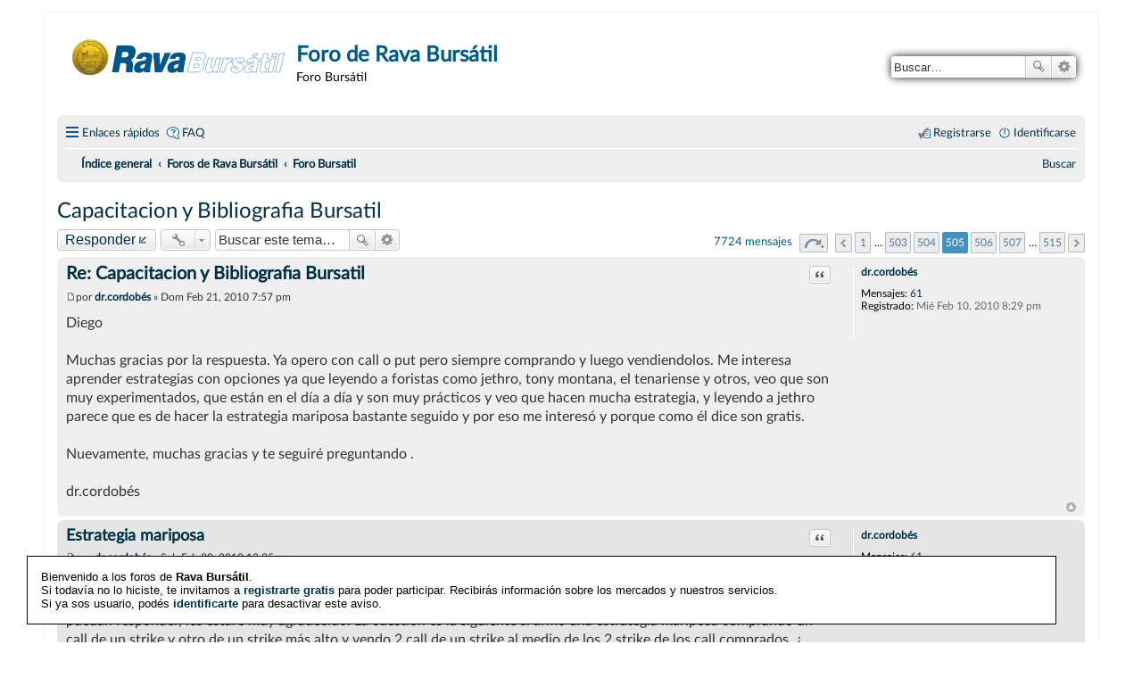

--- FILE ---
content_type: text/html; charset=UTF-8
request_url: http://foro.rava.com/foro3/viewtopic.php?t=163&sid=84005e50d970e9fcda9791df979f8267&start=7560
body_size: 9420
content:
<!DOCTYPE html>
<html dir="ltr" lang="es">
<head>
  <script id="optinly_script" async="true" data-app_id='47bb6ed8-26dd-47b0-8567-4e379a6fb1f7'   src='https://cdn.optinly.net/v1/optinly.js' type='text/javascript'> </script>
<meta charset="utf-8" />
<meta name="viewport" content="width=device-width, initial-scale=1" />

        <!-- App Indexing for Google Search -->
        <link href="android-app://com.quoord.tapatalkpro.activity/tapatalk/foro.rava.com/foro3/?ttfid=2113282&location=topic&tid=163&page=505&perpage=15&channel=google-indexing" rel="alternate" />
        <link href="ios-app://307880732/tapatalk/foro.rava.com/foro3/?ttfid=2113282&location=topic&tid=163&page=505&perpage=15&channel=google-indexing" rel="alternate" />
        
        <link href="./mobiquo/smartbanner/manifest.json" rel="manifest">
        
        <meta name="apple-itunes-app" content="app-id=307880732, affiliate-data=at=10lR7C, app-argument=tapatalk://foro.rava.com/foro3/?ttfid=2113282&location=topic&tid=163&page=505&perpage=15" />
        
<title>Capacitacion y Bibliografia Bursatil - Página 505 - Foro de Rava Bursátil</title>


	<link rel="canonical" href="http://foro.rava.com/foro3/viewtopic.php?t=163&amp;start=7560">

<!--
	phpBB style name: prosilver
	Based on style:   prosilver (this is the default phpBB3 style)
	Original author:  Tom Beddard ( http://www.subBlue.com/ )
	Modified by:
-->

<link href="./styles/rava/theme/stylesheet.css?assets_version=113" rel="stylesheet">
<link href="./styles/rava/theme/es_x_tu/stylesheet.css?assets_version=113" rel="stylesheet">
<link href="./styles/rava/theme/responsive.css?assets_version=113" rel="stylesheet" media="all and (max-width: 700px), all and (max-device-width: 700px)">



<!--[if lte IE 9]>
	<link href="./styles/rava/theme/tweaks.css?assets_version=113" rel="stylesheet">
<![endif]-->





<!-- Banner para invitar a registrarse -->

<style type="text/css">

#topbar{
position:absolute;
border: 1px solid black;
padding: 2px;
background-color: white;
/*width: 620px;*/
visibility: hidden;
z-index: 100;
}

</style>

<script type="text/javascript">

/***********************************************
* Floating Top Bar script- © Dynamic Drive (www.dynamicdrive.com)
* Sliding routine by Roy Whittle (http://www.javascript-fx.com/)
* This notice must stay intact for legal use.
* Visit http://www.dynamicdrive.com/ for full source code
***********************************************/

var persistclose=0 //set to 0 or 1. 1 means once the bar is manually closed, it will remain closed for browser session
var startX = 30 //set x offset of bar in pixels
var startY = 20 //set y offset of bar in pixels
if (navigator.appName.indexOf("Microsoft") != -1) { startY = startY + 0; }
var verticalpos="frombottom" //enter "fromtop" or "frombottom"

function iecompattest(){
return (document.compatMode && document.compatMode!="BackCompat")? document.documentElement : document.body
}

function get_cookie(Name) {
var search = Name + "="
var returnvalue = "";
if (document.cookie.length > 0) {
offset = document.cookie.indexOf(search)
if (offset != -1) {
offset += search.length
end = document.cookie.indexOf(";", offset);
if (end == -1) end = document.cookie.length;
returnvalue=unescape(document.cookie.substring(offset, end))
}
}
return returnvalue;
}

function closebar(){
if (persistclose)
document.cookie="remainclosed=1"
document.getElementById("topbar").style.visibility="hidden"
}

function staticbar(){
	barheight=document.getElementById("topbar").offsetHeight
	var ns = (navigator.appName.indexOf("Netscape") != -1) || window.opera;
	var d = document;
	function ml(id){
		var el=d.getElementById(id);
		if (!persistclose || persistclose && get_cookie("remainclosed")=="")
		el.style.visibility="visible"
		if(d.layers)el.style=el;
		el.sP=function(x,y){this.style.left=x+"px";this.style.top=y+"px";};
		el.x = startX;
		if (verticalpos=="fromtop")
		el.y = startY;
		else{
		el.y = ns ? pageYOffset + innerHeight : iecompattest().scrollTop + iecompattest().clientHeight;
		el.y -= startY;
		}
		return el;
	}
	window.stayTopLeft=function(){
		if (verticalpos=="fromtop"){
		var pY = ns ? pageYOffset : iecompattest().scrollTop;
		ftlObj.y += (pY + startY - ftlObj.y)/8;
		}
		else{
		var pY = ns ? pageYOffset + innerHeight - barheight: iecompattest().scrollTop + iecompattest().clientHeight - barheight;
		ftlObj.y += (pY - startY - ftlObj.y)/8;
		}
		ftlObj.sP(ftlObj.x, ftlObj.y);
		setTimeout("stayTopLeft()", 10);
	}
	ftlObj = ml("topbar");
	stayTopLeft();
}

if (window.addEventListener)
window.addEventListener("load", staticbar, false)
else if (window.attachEvent)
window.attachEvent("onload", staticbar)
else if (document.getElementById)
window.onload=staticbar
</script>

<div id="topbar" style="width:90%;padding:0px;">

<table width=100%><tr><td style="padding:15px;font-family: 'Calibri, Arial', Arial;font-size:13px;color:black" align=left>
Bienvenido a los foros de <b>Rava Bursátil</b>. <br>Si todavía no lo hiciste, te invitamos a <b><a href="http://foro.ravaonline.com/foro3/ucp.php?mode=register">registrarte gratis</a></b> para poder participar. Recibirás información sobre los mercados y nuestros servicios. <br>Si ya sos usuario, podés <b><a href="http://foro.ravaonline.com/foro3/ucp.php?mode=login">identificarte</a></b> para desactivar este aviso.
</td>
<td align=right>



</td>
</tr></table>
</div>

<!-- FIN Banner para invitar a registrarse -->
  

  

</head>
<body id="phpbb" class="nojs notouch section-viewtopic ltr ">


<div id="wrap">
	<a id="top" class="anchor" accesskey="t"></a>
	<div id="page-header">
		<div class="headerbar" role="banner">
			<div class="inner">

			<div id="site-description">
				<a id="logo" class="logo" href="http://www.ravaonline.com" title="Índice general"><span class="imageset site_logo"></span></a>
				<h1>Foro de Rava Bursátil</h1>
				<p>Foro Bursátil</p>
				<p class="skiplink"><a href="#start_here">Obviar</a></p>
			</div>

									<div id="search-box" class="search-box search-header" role="search">
				<form action="./search.php?sid=3a30b4625e4dde92df4bd70434c15b87" method="get" id="search">
				<fieldset>
					<input name="keywords" id="keywords" type="search" maxlength="128" title="Buscar palabras clave" class="inputbox search tiny" size="20" value="" placeholder="Buscar…" />
					<button class="button icon-button search-icon" type="submit" title="Buscar">Buscar</button>
					<a href="./search.php?sid=3a30b4625e4dde92df4bd70434c15b87" class="button icon-button search-adv-icon" title="Búsqueda avanzada">Búsqueda avanzada</a>
					<input type="hidden" name="sid" value="3a30b4625e4dde92df4bd70434c15b87" />

				</fieldset>
				</form>
			</div>
			
			</div>
		</div>
				<div class="navbar" role="navigation">
	<div class="inner">

	<ul id="nav-main" class="linklist bulletin" role="menubar">

		<li id="quick-links" class="small-icon responsive-menu dropdown-container" data-skip-responsive="true">
			<a href="#" class="responsive-menu-link dropdown-trigger">Enlaces rápidos</a>
			<div class="dropdown hidden">
				<div class="pointer"><div class="pointer-inner"></div></div>
				<ul class="dropdown-contents" role="menu">
					
											<li class="separator"></li>
																								<li class="small-icon icon-search-unanswered"><a href="./search.php?search_id=unanswered&amp;sid=3a30b4625e4dde92df4bd70434c15b87" role="menuitem">Temas sin respuesta</a></li>
						<li class="small-icon icon-search-active"><a href="./search.php?search_id=active_topics&amp;sid=3a30b4625e4dde92df4bd70434c15b87" role="menuitem">Temas activos</a></li>
						<li class="separator"></li>
						<li class="small-icon icon-search"><a href="./search.php?sid=3a30b4625e4dde92df4bd70434c15b87" role="menuitem">Buscar</a></li>
					
										<li class="separator"></li>

									</ul>
			</div>
		</li>

				<li class="small-icon icon-faq" data-skip-responsive="true"><a href="/foro3/app.php/help/faq?sid=3a30b4625e4dde92df4bd70434c15b87" rel="help" title="Preguntas Frecuentes" role="menuitem">FAQ</a></li>
						
			<li class="small-icon icon-logout rightside"  data-skip-responsive="true"><a href="./ucp.php?mode=login&amp;redirect=viewtopic.php%3Fstart%3D7560%26t%3D163&amp;sid=3a30b4625e4dde92df4bd70434c15b87" title="Identificarse" accesskey="x" role="menuitem">Identificarse</a></li>
					<li class="small-icon icon-register rightside" data-skip-responsive="true"><a href="./ucp.php?mode=register&amp;sid=3a30b4625e4dde92df4bd70434c15b87" role="menuitem">Registrarse</a></li>
						</ul>

	<ul id="nav-breadcrumbs" class="nav-breadcrumbs linklist navlinks" role="menubar">
				
		
		<li class="breadcrumbs" itemscope itemtype="https://schema.org/BreadcrumbList">

			
							<span class="crumb" itemtype="https://schema.org/ListItem" itemprop="itemListElement" itemscope><a itemprop="item" href="./index.php?sid=3a30b4625e4dde92df4bd70434c15b87" accesskey="h" data-navbar-reference="index"><i class="icon fa-home fa-fw"></i><span itemprop="name">Índice general</span></a><meta itemprop="position" content="1" /></span>

											
								<span class="crumb" itemtype="https://schema.org/ListItem" itemprop="itemListElement" itemscope data-forum-id="3"><a itemprop="item" href="./viewforum.php?f=3&amp;sid=3a30b4625e4dde92df4bd70434c15b87"><span itemprop="name">Foros de Rava Bursátil</span></a><meta itemprop="position" content="2" /></span>
															
								<span class="crumb" itemtype="https://schema.org/ListItem" itemprop="itemListElement" itemscope data-forum-id="1"><a itemprop="item" href="./viewforum.php?f=1&amp;sid=3a30b4625e4dde92df4bd70434c15b87"><span itemprop="name">Foro Bursatil</span></a><meta itemprop="position" content="3" /></span>
							
					</li>

		
					<li class="rightside responsive-search" >
				<a href="./search.php?sid=3a30b4625e4dde92df4bd70434c15b87" title="Ver opciones de búsqueda avanzada" role="menuitem" style="background-image: none">
					<i class="icon fa-search fa-fw" aria-hidden="true"></i><span class="sr-only">Buscar</span>
				</a>
			</li>
   
			
		
			</ul>

	</div>
</div>
	</div>

	
	<a id="start_here" class="anchor"></a>
	<div id="page-body" role="main">
		
		
<h2 class="topic-title"><a href="./viewtopic.php?t=163&amp;start=7560&amp;sid=3a30b4625e4dde92df4bd70434c15b87">Capacitacion y Bibliografia Bursatil</a></h2>
<!-- NOTE: remove the style="display: none" when you want to have the forum description on the topic body -->
<div style="display: none !important;">Foro dedicado al Mercado de Valores.<br /></div>


<div class="action-bar top">

	<div class="buttons">
		
			<a href="./posting.php?mode=reply&amp;t=163&amp;sid=3a30b4625e4dde92df4bd70434c15b87" class="button icon-button reply-icon" title="Publicar una respuesta">
			Responder		</a>
	
			</div>

		<div class="dropdown-container dropdown-button-control topic-tools">
		<span title="Herramientas de Tema" class="button icon-button tools-icon dropdown-trigger dropdown-select"></span>
		<div class="dropdown hidden">
			<div class="pointer"><div class="pointer-inner"></div></div>
			<ul class="dropdown-contents">
																								<li class="small-icon icon-print"><a href="./viewtopic.php?t=163&amp;start=7560&amp;sid=3a30b4625e4dde92df4bd70434c15b87&amp;view=print" title="Vista para imprimir" accesskey="p">Vista para imprimir</a></li>							</ul>
		</div>
	</div>
	
			<div class="search-box" role="search">
			<form method="get" id="topic-search" action="./search.php?sid=3a30b4625e4dde92df4bd70434c15b87">
			<fieldset>
				<input class="inputbox search tiny"  type="search" name="keywords" id="search_keywords" size="20" placeholder="Buscar este tema…" />
				<button class="button icon-button search-icon" type="submit" title="Buscar">Buscar</button>
				<a href="./search.php?sid=3a30b4625e4dde92df4bd70434c15b87" class="button icon-button search-adv-icon" title="Búsqueda avanzada">Búsqueda avanzada</a>
				<input type="hidden" name="t" value="163" />
<input type="hidden" name="sf" value="msgonly" />
<input type="hidden" name="sid" value="3a30b4625e4dde92df4bd70434c15b87" />

			</fieldset>
			</form>
		</div>
	
			<div class="pagination">
			7724 mensajes
							<ul>
	<li class="dropdown-container dropdown-button-control dropdown-page-jump page-jump">
		<a href="#" class="dropdown-trigger" title="Clic para ir a la página…" role="button">Página <strong>505</strong> de <strong>515</strong></a>
		<div class="dropdown hidden">
			<div class="pointer"><div class="pointer-inner"></div></div>
			<ul class="dropdown-contents">
				<li>Ir a la página:</li>
				<li class="page-jump-form">
					<input type="number" name="page-number" min="1" maxlength="6" title="Introduce el número de página donde quieres ir" class="inputbox tiny" data-per-page="15" data-base-url=".&#x2F;viewtopic.php&#x3F;t&#x3D;163&amp;amp&#x3B;sid&#x3D;3a30b4625e4dde92df4bd70434c15b87" data-start-name="start" />
					<input class="button2" value="Ir" type="button" />
				</li>
			</ul>
		</div>
	</li>
		<li class="previous"><a href="./viewtopic.php?t=163&amp;sid=3a30b4625e4dde92df4bd70434c15b87&amp;start=7545" rel="prev" role="button">Anterior</a></li>
			<li><a href="./viewtopic.php?t=163&amp;sid=3a30b4625e4dde92df4bd70434c15b87" role="button">1</a></li>
			<li class="ellipsis" role="separator"><span>…</span></li>
			<li><a href="./viewtopic.php?t=163&amp;sid=3a30b4625e4dde92df4bd70434c15b87&amp;start=7530" role="button">503</a></li>
			<li><a href="./viewtopic.php?t=163&amp;sid=3a30b4625e4dde92df4bd70434c15b87&amp;start=7545" role="button">504</a></li>
			<li class="active"><span>505</span></li>
			<li><a href="./viewtopic.php?t=163&amp;sid=3a30b4625e4dde92df4bd70434c15b87&amp;start=7575" role="button">506</a></li>
			<li><a href="./viewtopic.php?t=163&amp;sid=3a30b4625e4dde92df4bd70434c15b87&amp;start=7590" role="button">507</a></li>
			<li class="ellipsis" role="separator"><span>…</span></li>
			<li><a href="./viewtopic.php?t=163&amp;sid=3a30b4625e4dde92df4bd70434c15b87&amp;start=7710" role="button">515</a></li>
			<li class="next"><a href="./viewtopic.php?t=163&amp;sid=3a30b4625e4dde92df4bd70434c15b87&amp;start=7575" rel="next" role="button">Siguiente</a></li>
	</ul>
					</div>
		</div>




			<div id="p1177005" class="post has-profile bg2">
		<div class="inner">

		<dl class="postprofile" id="profile1177005">
			<dt class="no-profile-rank no-avatar">
				<div class="avatar-container">
																			</div>
								<a href="./memberlist.php?mode=viewprofile&amp;u=9329&amp;sid=3a30b4625e4dde92df4bd70434c15b87" class="username">dr.cordobés</a>							</dt>

									
		<dd class="profile-posts"><strong>Mensajes:</strong> <a href="./search.php?author_id=9329&amp;sr=posts&amp;sid=3a30b4625e4dde92df4bd70434c15b87">61</a></dd>		<dd class="profile-joined"><strong>Registrado:</strong> Mié Feb 10, 2010 8:29 pm</dd>		
		
						
						
		</dl>

		<div class="postbody">
						<div id="post_content1177005">

			<h3 class="first"><a href="#p1177005">Re: Capacitacion y Bibliografia Bursatil</a></h3>

													<ul class="post-buttons">
																																									<li>
							<a href="./posting.php?mode=quote&amp;p=1177005&amp;sid=3a30b4625e4dde92df4bd70434c15b87" title="Responder citando" class="button icon-button quote-icon"><span>Citar</span></a>
						</li>
														</ul>
							
						<p class="author"><a href="./viewtopic.php?p=1177005&amp;sid=3a30b4625e4dde92df4bd70434c15b87#p1177005"><span class="imageset icon_post_target" title="Mensaje">Mensaje</span></a><span class="responsive-hide">por <strong><a href="./memberlist.php?mode=viewprofile&amp;u=9329&amp;sid=3a30b4625e4dde92df4bd70434c15b87" class="username">dr.cordobés</a></strong> &raquo; </span>Dom Feb 21, 2010 7:57 pm </p>
			
			
			
			<div class="content">Diego<br>
<br>
Muchas gracias por la respuesta. Ya opero con call o put pero siempre comprando y luego vendiendolos. Me interesa aprender estrategias con opciones ya que leyendo a foristas como jethro, tony montana, el tenariense y otros, veo que son muy experimentados, que están en el día a día y son muy prácticos y veo que hacen mucha estrategia, y leyendo a jethro parece que es de hacer la estrategia mariposa bastante seguido y por eso me interesó y porque como él dice son gratis.<br>
<br>
Nuevamente, muchas gracias y te seguiré preguntando .<br>
<br>
dr.cordobés</div>

			
									
									
						</div>

		</div>

		<div class="back2top"><a href="#top" class="top" title="Arriba">Arriba</a></div>

		</div>
	</div>

	<hr class="divider" />
				<div id="p1176748" class="post has-profile bg1">
		<div class="inner">

		<dl class="postprofile" id="profile1176748">
			<dt class="no-profile-rank no-avatar">
				<div class="avatar-container">
																			</div>
								<a href="./memberlist.php?mode=viewprofile&amp;u=9329&amp;sid=3a30b4625e4dde92df4bd70434c15b87" class="username">dr.cordobés</a>							</dt>

									
		<dd class="profile-posts"><strong>Mensajes:</strong> <a href="./search.php?author_id=9329&amp;sr=posts&amp;sid=3a30b4625e4dde92df4bd70434c15b87">61</a></dd>		<dd class="profile-joined"><strong>Registrado:</strong> Mié Feb 10, 2010 8:29 pm</dd>		
		
						
						
		</dl>

		<div class="postbody">
						<div id="post_content1176748">

			<h3 ><a href="#p1176748">Estrategia mariposa</a></h3>

													<ul class="post-buttons">
																																									<li>
							<a href="./posting.php?mode=quote&amp;p=1176748&amp;sid=3a30b4625e4dde92df4bd70434c15b87" title="Responder citando" class="button icon-button quote-icon"><span>Citar</span></a>
						</li>
														</ul>
							
						<p class="author"><a href="./viewtopic.php?p=1176748&amp;sid=3a30b4625e4dde92df4bd70434c15b87#p1176748"><span class="imageset icon_post_target" title="Mensaje">Mensaje</span></a><span class="responsive-hide">por <strong><a href="./memberlist.php?mode=viewprofile&amp;u=9329&amp;sid=3a30b4625e4dde92df4bd70434c15b87" class="username">dr.cordobés</a></strong> &raquo; </span>Sab Feb 20, 2010 12:35 pm </p>
			
			
			
			<div class="content">Hola a todos, es la primera vez que participo en este foro que leo desde hace un tiempo y me parece fantástico. Soy un aprendiz en el tema opciones y ahora tengo una pregunta para que los experimentados foristas, si tienen un tiempito,  me puedan responder, les estaré muy agradecido. La cuestión es la siguiente si armo una estrategia mariposa comprando un call de un strike y otro de un strike más alto y vendo 2 call de un strike al medio de los 2 strike de los call comprados. ¿ Cómo se opera esta estrategia ? ¿ Para desarmarla antes del vencimiento cómo desarmo los 2 call vendidos ? ¿ Siempre tengo que tener los papeles hasta que me ejerzan ? , disculpen mi desconocimiento, pero sólo he operado comprando y vendiendo acciones o call o put pero nada más.<br>
Muchas gracias.</div>

			
									
									
						</div>

		</div>

		<div class="back2top"><a href="#top" class="top" title="Arriba">Arriba</a></div>

		</div>
	</div>

	<hr class="divider" />
				<div id="p1175191" class="post has-profile bg2">
		<div class="inner">

		<dl class="postprofile" id="profile1175191">
			<dt class="no-profile-rank no-avatar">
				<div class="avatar-container">
																			</div>
								<a href="./memberlist.php?mode=viewprofile&amp;u=5283&amp;sid=3a30b4625e4dde92df4bd70434c15b87" class="username">Mitridates</a>							</dt>

									
		<dd class="profile-posts"><strong>Mensajes:</strong> <a href="./search.php?author_id=5283&amp;sr=posts&amp;sid=3a30b4625e4dde92df4bd70434c15b87">3952</a></dd>		<dd class="profile-joined"><strong>Registrado:</strong> Vie Ene 23, 2009 12:37 pm</dd>		
		
						
						
		</dl>

		<div class="postbody">
						<div id="post_content1175191">

			<h3 ><a href="#p1175191">Re: Capacitacion y Bibliografia Bursatil</a></h3>

													<ul class="post-buttons">
																																									<li>
							<a href="./posting.php?mode=quote&amp;p=1175191&amp;sid=3a30b4625e4dde92df4bd70434c15b87" title="Responder citando" class="button icon-button quote-icon"><span>Citar</span></a>
						</li>
														</ul>
							
						<p class="author"><a href="./viewtopic.php?p=1175191&amp;sid=3a30b4625e4dde92df4bd70434c15b87#p1175191"><span class="imageset icon_post_target" title="Mensaje">Mensaje</span></a><span class="responsive-hide">por <strong><a href="./memberlist.php?mode=viewprofile&amp;u=5283&amp;sid=3a30b4625e4dde92df4bd70434c15b87" class="username">Mitridates</a></strong> &raquo; </span>Jue Feb 18, 2010 4:18 pm </p>
			
			
			
			<div class="content"><blockquote><div><cite>Mitridates escribió:</cite>para sacar la volatilidad historica y el interest rate ? este informe ? cual seria el dato ? <br>
<br>
<a href="http://www.iamc.sba.com.ar/informes/Diario.pdf" class="postlink">http://www.iamc.sba.com.ar/informes/Diario.pdf</a></div></blockquote><br>

ya esta la tengo.</div>

			
									
									
						</div>

		</div>

		<div class="back2top"><a href="#top" class="top" title="Arriba">Arriba</a></div>

		</div>
	</div>

	<hr class="divider" />
				<div id="p1175187" class="post has-profile bg1">
		<div class="inner">

		<dl class="postprofile" id="profile1175187">
			<dt class="no-profile-rank no-avatar">
				<div class="avatar-container">
																			</div>
								<a href="./memberlist.php?mode=viewprofile&amp;u=5283&amp;sid=3a30b4625e4dde92df4bd70434c15b87" class="username">Mitridates</a>							</dt>

									
		<dd class="profile-posts"><strong>Mensajes:</strong> <a href="./search.php?author_id=5283&amp;sr=posts&amp;sid=3a30b4625e4dde92df4bd70434c15b87">3952</a></dd>		<dd class="profile-joined"><strong>Registrado:</strong> Vie Ene 23, 2009 12:37 pm</dd>		
		
						
						
		</dl>

		<div class="postbody">
						<div id="post_content1175187">

			<h3 ><a href="#p1175187">Re: Capacitacion y Bibliografia Bursatil</a></h3>

													<ul class="post-buttons">
																																									<li>
							<a href="./posting.php?mode=quote&amp;p=1175187&amp;sid=3a30b4625e4dde92df4bd70434c15b87" title="Responder citando" class="button icon-button quote-icon"><span>Citar</span></a>
						</li>
														</ul>
							
						<p class="author"><a href="./viewtopic.php?p=1175187&amp;sid=3a30b4625e4dde92df4bd70434c15b87#p1175187"><span class="imageset icon_post_target" title="Mensaje">Mensaje</span></a><span class="responsive-hide">por <strong><a href="./memberlist.php?mode=viewprofile&amp;u=5283&amp;sid=3a30b4625e4dde92df4bd70434c15b87" class="username">Mitridates</a></strong> &raquo; </span>Jue Feb 18, 2010 4:16 pm </p>
			
			
			
			<div class="content">para sacar la volatilidad historica y el interest rate ? este informe ? cual seria el dato ? <br>
<br>
<a href="http://www.iamc.sba.com.ar/informes/Diario.pdf" class="postlink">http://www.iamc.sba.com.ar/informes/Diario.pdf</a></div>

			
									
									
						</div>

		</div>

		<div class="back2top"><a href="#top" class="top" title="Arriba">Arriba</a></div>

		</div>
	</div>

	<hr class="divider" />
				<div id="p1174962" class="post has-profile bg2">
		<div class="inner">

		<dl class="postprofile" id="profile1174962">
			<dt class="no-profile-rank no-avatar">
				<div class="avatar-container">
																			</div>
								<a href="./memberlist.php?mode=viewprofile&amp;u=8928&amp;sid=3a30b4625e4dde92df4bd70434c15b87" class="username">Gaston89</a>							</dt>

									
		<dd class="profile-posts"><strong>Mensajes:</strong> <a href="./search.php?author_id=8928&amp;sr=posts&amp;sid=3a30b4625e4dde92df4bd70434c15b87">13148</a></dd>		<dd class="profile-joined"><strong>Registrado:</strong> Mié Nov 04, 2009 11:21 pm</dd>		
		
						
						
		</dl>

		<div class="postbody">
						<div id="post_content1174962">

			<h3 ><a href="#p1174962">Re: Capacitacion y Bibliografia Bursatil</a></h3>

													<ul class="post-buttons">
																																									<li>
							<a href="./posting.php?mode=quote&amp;p=1174962&amp;sid=3a30b4625e4dde92df4bd70434c15b87" title="Responder citando" class="button icon-button quote-icon"><span>Citar</span></a>
						</li>
														</ul>
							
						<p class="author"><a href="./viewtopic.php?p=1174962&amp;sid=3a30b4625e4dde92df4bd70434c15b87#p1174962"><span class="imageset icon_post_target" title="Mensaje">Mensaje</span></a><span class="responsive-hide">por <strong><a href="./memberlist.php?mode=viewprofile&amp;u=8928&amp;sid=3a30b4625e4dde92df4bd70434c15b87" class="username">Gaston89</a></strong> &raquo; </span>Jue Feb 18, 2010 1:57 pm </p>
			
			
			
			<div class="content">Igual te recomiendo que leas libros, donde explican bien el funcionamiento de las opciones y ademas, en la mayoria, te muestran estrategias.<br>
<br>
Con solo saber lo que es y como calcular la VI me pa que no te alcanza para operar opciones.<br>
<br>
Saludos.</div>

			
									
									
						</div>

		</div>

		<div class="back2top"><a href="#top" class="top" title="Arriba">Arriba</a></div>

		</div>
	</div>

	<hr class="divider" />
				<div id="p1174786" class="post has-profile bg1">
		<div class="inner">

		<dl class="postprofile" id="profile1174786">
			<dt class="no-profile-rank no-avatar">
				<div class="avatar-container">
																			</div>
								<a href="./memberlist.php?mode=viewprofile&amp;u=5215&amp;sid=3a30b4625e4dde92df4bd70434c15b87" class="username">TonyMontana</a>							</dt>

									
		<dd class="profile-posts"><strong>Mensajes:</strong> <a href="./search.php?author_id=5215&amp;sr=posts&amp;sid=3a30b4625e4dde92df4bd70434c15b87">7401</a></dd>		<dd class="profile-joined"><strong>Registrado:</strong> Mié Ene 07, 2009 2:09 pm</dd>		
		
						
						
		</dl>

		<div class="postbody">
						<div id="post_content1174786">

			<h3 ><a href="#p1174786">Re: Capacitacion y Bibliografia Bursatil</a></h3>

													<ul class="post-buttons">
																																									<li>
							<a href="./posting.php?mode=quote&amp;p=1174786&amp;sid=3a30b4625e4dde92df4bd70434c15b87" title="Responder citando" class="button icon-button quote-icon"><span>Citar</span></a>
						</li>
														</ul>
							
						<p class="author"><a href="./viewtopic.php?p=1174786&amp;sid=3a30b4625e4dde92df4bd70434c15b87#p1174786"><span class="imageset icon_post_target" title="Mensaje">Mensaje</span></a><span class="responsive-hide">por <strong><a href="./memberlist.php?mode=viewprofile&amp;u=5215&amp;sid=3a30b4625e4dde92df4bd70434c15b87" class="username">TonyMontana</a></strong> &raquo; </span>Jue Feb 18, 2010 11:59 am </p>
			
			
			
			<div class="content">exacto samurai, pero hay algo mal en esa planilla, ya se viene la actualizacion.</div>

			
									
									
						</div>

		</div>

		<div class="back2top"><a href="#top" class="top" title="Arriba">Arriba</a></div>

		</div>
	</div>

	<hr class="divider" />
				<div id="p1174405" class="post has-profile bg2">
		<div class="inner">

		<dl class="postprofile" id="profile1174405">
			<dt class="no-profile-rank no-avatar">
				<div class="avatar-container">
																			</div>
								<a href="./memberlist.php?mode=viewprofile&amp;u=5215&amp;sid=3a30b4625e4dde92df4bd70434c15b87" class="username">TonyMontana</a>							</dt>

									
		<dd class="profile-posts"><strong>Mensajes:</strong> <a href="./search.php?author_id=5215&amp;sr=posts&amp;sid=3a30b4625e4dde92df4bd70434c15b87">7401</a></dd>		<dd class="profile-joined"><strong>Registrado:</strong> Mié Ene 07, 2009 2:09 pm</dd>		
		
						
						
		</dl>

		<div class="postbody">
						<div id="post_content1174405">

			<h3 ><a href="#p1174405">Re: Capacitacion y Bibliografia Bursatil</a></h3>

													<ul class="post-buttons">
																																									<li>
							<a href="./posting.php?mode=quote&amp;p=1174405&amp;sid=3a30b4625e4dde92df4bd70434c15b87" title="Responder citando" class="button icon-button quote-icon"><span>Citar</span></a>
						</li>
														</ul>
							
						<p class="author"><a href="./viewtopic.php?p=1174405&amp;sid=3a30b4625e4dde92df4bd70434c15b87#p1174405"><span class="imageset icon_post_target" title="Mensaje">Mensaje</span></a><span class="responsive-hide">por <strong><a href="./memberlist.php?mode=viewprofile&amp;u=5215&amp;sid=3a30b4625e4dde92df4bd70434c15b87" class="username">TonyMontana</a></strong> &raquo; </span>Mié Feb 17, 2010 8:52 pm </p>
			
			
			
			<div class="content"><blockquote><div><cite>El_Ronin escribió:</cite>
Se agradecen respuestas .. <img class="smilies" src="./images/smilies/icon_wink.gif" width="15" height="15" alt=":wink:" title="Wink"></div></blockquote><br>

tasa libre de riesgo es a gusto de cada uno, yo tomo la badlar (PF de$1) otros TIR de bonos, otros plazo fijos comerciles.. va en cada uno que es libre de riesgo.<br>
Volatilidad historica, mas facil que calcularla es fijarse en el IAMC, si tomas las ultimas 50 ruedas no cambia dia a dia.<br>
<br>
que mas queres?<br>
<br>
ya esta abierta la inscripcion, "bolsa y minitas" con el Dr. Montana</div>

			
									
									
						</div>

		</div>

		<div class="back2top"><a href="#top" class="top" title="Arriba">Arriba</a></div>

		</div>
	</div>

	<hr class="divider" />
				<div id="p1172032" class="post has-profile bg1">
		<div class="inner">

		<dl class="postprofile" id="profile1172032">
			<dt class="no-profile-rank no-avatar">
				<div class="avatar-container">
																			</div>
								<a href="./memberlist.php?mode=viewprofile&amp;u=8443&amp;sid=3a30b4625e4dde92df4bd70434c15b87" class="username">BETO1962</a>							</dt>

									
		<dd class="profile-posts"><strong>Mensajes:</strong> <a href="./search.php?author_id=8443&amp;sr=posts&amp;sid=3a30b4625e4dde92df4bd70434c15b87">1294</a></dd>		<dd class="profile-joined"><strong>Registrado:</strong> Mar Sep 01, 2009 4:17 pm</dd>		
		
						
						
		</dl>

		<div class="postbody">
						<div id="post_content1172032">

			<h3 ><a href="#p1172032">Re: Capacitacion y Bibliografia Bursatil</a></h3>

													<ul class="post-buttons">
																																									<li>
							<a href="./posting.php?mode=quote&amp;p=1172032&amp;sid=3a30b4625e4dde92df4bd70434c15b87" title="Responder citando" class="button icon-button quote-icon"><span>Citar</span></a>
						</li>
														</ul>
							
						<p class="author"><a href="./viewtopic.php?p=1172032&amp;sid=3a30b4625e4dde92df4bd70434c15b87#p1172032"><span class="imageset icon_post_target" title="Mensaje">Mensaje</span></a><span class="responsive-hide">por <strong><a href="./memberlist.php?mode=viewprofile&amp;u=8443&amp;sid=3a30b4625e4dde92df4bd70434c15b87" class="username">BETO1962</a></strong> &raquo; </span>Lun Feb 15, 2010 1:24 pm </p>
			
			
			
			<div class="content"><strong class="text-strong">Nuevas versiones de PortIt - Análisis de portfolio financiero</strong><br>
<br>
El cambio fundamental es que permiten setearse en plaza <strong class="text-strong">Buenos Aires o Madrid</strong><br>
permitiendo leer en tiempo real la plaza Madrid y trabajar como moneda base Euro.<br>
Además, modificaciones varias de funcionamiento y cosmeticas a pedido de los usuarios.<br>
<br>
Gracias a todos.<br>
<br>
<a href="http://www.armi.com.ar/PortItES.html" class="postlink">http://www.armi.com.ar/PortItES.html</a><br>
<br>
Saludos<br>
Beto</div>

			
									
									
						</div>

		</div>

		<div class="back2top"><a href="#top" class="top" title="Arriba">Arriba</a></div>

		</div>
	</div>

	<hr class="divider" />
				<div id="p1171984" class="post has-profile bg2">
		<div class="inner">

		<dl class="postprofile" id="profile1171984">
			<dt class="no-profile-rank no-avatar">
				<div class="avatar-container">
																			</div>
								<a href="./memberlist.php?mode=viewprofile&amp;u=8037&amp;sid=3a30b4625e4dde92df4bd70434c15b87" class="username">City of Tiger</a>							</dt>

									
		<dd class="profile-posts"><strong>Mensajes:</strong> <a href="./search.php?author_id=8037&amp;sr=posts&amp;sid=3a30b4625e4dde92df4bd70434c15b87">4</a></dd>		<dd class="profile-joined"><strong>Registrado:</strong> Vie Jun 26, 2009 10:54 am</dd>		
		
						
						
		</dl>

		<div class="postbody">
						<div id="post_content1171984">

			<h3 ><a href="#p1171984">Posgrado de Especialización en Mercado de Capitales - UBA</a></h3>

													<ul class="post-buttons">
																																									<li>
							<a href="./posting.php?mode=quote&amp;p=1171984&amp;sid=3a30b4625e4dde92df4bd70434c15b87" title="Responder citando" class="button icon-button quote-icon"><span>Citar</span></a>
						</li>
														</ul>
							
						<p class="author"><a href="./viewtopic.php?p=1171984&amp;sid=3a30b4625e4dde92df4bd70434c15b87#p1171984"><span class="imageset icon_post_target" title="Mensaje">Mensaje</span></a><span class="responsive-hide">por <strong><a href="./memberlist.php?mode=viewprofile&amp;u=8037&amp;sid=3a30b4625e4dde92df4bd70434c15b87" class="username">City of Tiger</a></strong> &raquo; </span>Lun Feb 15, 2010 12:29 pm </p>
			
			
			
			<div class="content"><img src="http://img97.imageshack.us/img97/5197/posgradoenmercadodecapi.jpg" class="postimage" alt="Imagen"><br>
<strong class="text-strong">Programa de Posgrado de Especialización en Mercado de Capitales<br>
4316-6000 Int. 6301 o 4316-1000 Int. 7459</strong></div>

			
									
									
						</div>

		</div>

		<div class="back2top"><a href="#top" class="top" title="Arriba">Arriba</a></div>

		</div>
	</div>

	<hr class="divider" />
	

	<form id="viewtopic" method="post" action="./viewtopic.php?t=163&amp;start=7560&amp;sid=3a30b4625e4dde92df4bd70434c15b87">
	<fieldset class="display-options" style="margin-top: 0; ">
				<label>Mostrar mensajes previos: <select name="st" id="st"><option value="0" selected="selected">Todos los mensajes</option><option value="1">1 día</option><option value="7">7 días</option><option value="14">2 semanas</option><option value="30">1 mes</option><option value="90">3 meses</option><option value="180">6 meses</option><option value="365">1 año</option></select></label>
		<label>Ordenar por <select name="sk" id="sk"><option value="a">Autor</option><option value="t" selected="selected">Fecha publicación</option><option value="s">Asunto</option></select></label> <label><select name="sd" id="sd"><option value="a">Ascendente</option><option value="d" selected="selected">Descendente</option></select></label>
		<input type="submit" name="sort" value="Ir" class="button2" />
			</fieldset>
	</form>
	<hr />

<div class="action-bar bottom">
	<div class="buttons">
		
			<a href="./posting.php?mode=reply&amp;t=163&amp;sid=3a30b4625e4dde92df4bd70434c15b87" class="button icon-button reply-icon" title="Publicar una respuesta">
			Responder		</a>
	
			</div>

		<div class="dropdown-container dropdown-button-control topic-tools">
		<span title="Herramientas de Tema" class="button icon-button tools-icon dropdown-trigger dropdown-select"></span>
		<div class="dropdown hidden">
			<div class="pointer"><div class="pointer-inner"></div></div>
			<ul class="dropdown-contents">
																								<li class="small-icon icon-print"><a href="./viewtopic.php?t=163&amp;start=7560&amp;sid=3a30b4625e4dde92df4bd70434c15b87&amp;view=print" title="Vista para imprimir" accesskey="p">Vista para imprimir</a></li>							</ul>
		</div>
	</div>

		
	
			<div class="pagination">
			7724 mensajes
							<ul>
	<li class="dropdown-container dropdown-button-control dropdown-page-jump page-jump">
		<a href="#" class="dropdown-trigger" title="Clic para ir a la página…" role="button">Página <strong>505</strong> de <strong>515</strong></a>
		<div class="dropdown hidden">
			<div class="pointer"><div class="pointer-inner"></div></div>
			<ul class="dropdown-contents">
				<li>Ir a la página:</li>
				<li class="page-jump-form">
					<input type="number" name="page-number" min="1" maxlength="6" title="Introduce el número de página donde quieres ir" class="inputbox tiny" data-per-page="15" data-base-url=".&#x2F;viewtopic.php&#x3F;t&#x3D;163&amp;amp&#x3B;sid&#x3D;3a30b4625e4dde92df4bd70434c15b87" data-start-name="start" />
					<input class="button2" value="Ir" type="button" />
				</li>
			</ul>
		</div>
	</li>
		<li class="previous"><a href="./viewtopic.php?t=163&amp;sid=3a30b4625e4dde92df4bd70434c15b87&amp;start=7545" rel="prev" role="button">Anterior</a></li>
			<li><a href="./viewtopic.php?t=163&amp;sid=3a30b4625e4dde92df4bd70434c15b87" role="button">1</a></li>
			<li class="ellipsis" role="separator"><span>…</span></li>
			<li><a href="./viewtopic.php?t=163&amp;sid=3a30b4625e4dde92df4bd70434c15b87&amp;start=7530" role="button">503</a></li>
			<li><a href="./viewtopic.php?t=163&amp;sid=3a30b4625e4dde92df4bd70434c15b87&amp;start=7545" role="button">504</a></li>
			<li class="active"><span>505</span></li>
			<li><a href="./viewtopic.php?t=163&amp;sid=3a30b4625e4dde92df4bd70434c15b87&amp;start=7575" role="button">506</a></li>
			<li><a href="./viewtopic.php?t=163&amp;sid=3a30b4625e4dde92df4bd70434c15b87&amp;start=7590" role="button">507</a></li>
			<li class="ellipsis" role="separator"><span>…</span></li>
			<li><a href="./viewtopic.php?t=163&amp;sid=3a30b4625e4dde92df4bd70434c15b87&amp;start=7710" role="button">515</a></li>
			<li class="next"><a href="./viewtopic.php?t=163&amp;sid=3a30b4625e4dde92df4bd70434c15b87&amp;start=7575" rel="next" role="button">Siguiente</a></li>
	</ul>
					</div>
		<div class="clear"></div>
</div>


	<p class="jumpbox-return"><a href="./viewforum.php?f=1&amp;sid=3a30b4625e4dde92df4bd70434c15b87" class="left-box arrow-left" accesskey="r">Volver a  “Foro Bursatil”</a></p>


	<div class="dropdown-container dropdown-container-right dropdown-up dropdown-left dropdown-button-control" id="jumpbox">
		<span title="Ir a" class="dropdown-trigger button dropdown-select">
			Ir a		</span>
		<div class="dropdown hidden">
			<div class="pointer"><div class="pointer-inner"></div></div>
			<ul class="dropdown-contents">
																			<li><a href="./viewforum.php?f=3&amp;sid=3a30b4625e4dde92df4bd70434c15b87">Foros de Rava Bursátil</a></li>
																<li>&nbsp; &nbsp;<a href="./viewforum.php?f=1&amp;sid=3a30b4625e4dde92df4bd70434c15b87">Foro Bursatil</a></li>
																<li>&nbsp; &nbsp;&nbsp; &nbsp;<a href="./viewforum.php?f=6&amp;sid=3a30b4625e4dde92df4bd70434c15b87">Acciones líderes</a></li>
																<li>&nbsp; &nbsp;&nbsp; &nbsp;<a href="./viewforum.php?f=5&amp;sid=3a30b4625e4dde92df4bd70434c15b87">Acciones general</a></li>
																<li>&nbsp; &nbsp;&nbsp; &nbsp;<a href="./viewforum.php?f=7&amp;sid=3a30b4625e4dde92df4bd70434c15b87">EE. UU. y CEDEARs</a></li>
										</ul>
		</div>
	</div>


	<div class="stat-block online-list">
		<h3>¿Quién está conectado?</h3>
		<p>Usuarios navegando por este Foro: <span style="color: #9E8DA7;" class="username-coloured">Ahrefs [Bot]</span>, <a href="./memberlist.php?mode=viewprofile&amp;u=13899&amp;sid=3a30b4625e4dde92df4bd70434c15b87" class="username">alejandro j.</a>, <a href="./memberlist.php?mode=viewprofile&amp;u=31243&amp;sid=3a30b4625e4dde92df4bd70434c15b87" class="username">alzamer</a>, <span style="color: #9E8DA7;" class="username-coloured">Amazon [Bot]</span>, <a href="./memberlist.php?mode=viewprofile&amp;u=12973&amp;sid=3a30b4625e4dde92df4bd70434c15b87" class="username">bariloche</a>, <a href="./memberlist.php?mode=viewprofile&amp;u=3570&amp;sid=3a30b4625e4dde92df4bd70434c15b87" class="username">Bartolo</a>, <span style="color: #9E8DA7;" class="username-coloured">Bing [Bot]</span>, <a href="./memberlist.php?mode=viewprofile&amp;u=34742&amp;sid=3a30b4625e4dde92df4bd70434c15b87" class="username">Blabla2222</a>, <a href="./memberlist.php?mode=viewprofile&amp;u=94387&amp;sid=3a30b4625e4dde92df4bd70434c15b87" class="username">caballo</a>, <a href="./memberlist.php?mode=viewprofile&amp;u=31390&amp;sid=3a30b4625e4dde92df4bd70434c15b87" class="username">CAIPIRA HARLEY</a>, <a href="./memberlist.php?mode=viewprofile&amp;u=99749&amp;sid=3a30b4625e4dde92df4bd70434c15b87" class="username">DeSTRoY</a>, <a href="./memberlist.php?mode=viewprofile&amp;u=20390&amp;sid=3a30b4625e4dde92df4bd70434c15b87" class="username">edilorenzo</a>, <a href="./memberlist.php?mode=viewprofile&amp;u=35353&amp;sid=3a30b4625e4dde92df4bd70434c15b87" class="username">El Calificador</a>, <a href="./memberlist.php?mode=viewprofile&amp;u=99689&amp;sid=3a30b4625e4dde92df4bd70434c15b87" class="username">El mismísimo</a>, <a href="./memberlist.php?mode=viewprofile&amp;u=55083&amp;sid=3a30b4625e4dde92df4bd70434c15b87" class="username">el_Luqui</a>, <a href="./memberlist.php?mode=viewprofile&amp;u=19353&amp;sid=3a30b4625e4dde92df4bd70434c15b87" class="username">elcipayo16</a>, <a href="./memberlist.php?mode=viewprofile&amp;u=15335&amp;sid=3a30b4625e4dde92df4bd70434c15b87" class="username">elushi</a>, <a href="./memberlist.php?mode=viewprofile&amp;u=12623&amp;sid=3a30b4625e4dde92df4bd70434c15b87" class="username">gilgames</a>, <span style="color: #9E8DA7;" class="username-coloured">Google [Bot]</span>, <a href="./memberlist.php?mode=viewprofile&amp;u=15732&amp;sid=3a30b4625e4dde92df4bd70434c15b87" class="username">guilmi</a>, <a href="./memberlist.php?mode=viewprofile&amp;u=30488&amp;sid=3a30b4625e4dde92df4bd70434c15b87" class="username">Hermes438</a>, <a href="./memberlist.php?mode=viewprofile&amp;u=27913&amp;sid=3a30b4625e4dde92df4bd70434c15b87" class="username">jerry1962</a>, <a href="./memberlist.php?mode=viewprofile&amp;u=25251&amp;sid=3a30b4625e4dde92df4bd70434c15b87" class="username">jjt</a>, <span style="color: #9E8DA7;" class="username-coloured">Majestic-12 [Bot]</span>, <a href="./memberlist.php?mode=viewprofile&amp;u=34953&amp;sid=3a30b4625e4dde92df4bd70434c15b87" class="username">Martin718</a>, <a href="./memberlist.php?mode=viewprofile&amp;u=34667&amp;sid=3a30b4625e4dde92df4bd70434c15b87" class="username">Marty</a>, <a href="./memberlist.php?mode=viewprofile&amp;u=97216&amp;sid=3a30b4625e4dde92df4bd70434c15b87" class="username">Morlaco</a>, <a href="./memberlist.php?mode=viewprofile&amp;u=18741&amp;sid=3a30b4625e4dde92df4bd70434c15b87" class="username">Mustayan</a>, <a href="./memberlist.php?mode=viewprofile&amp;u=1186&amp;sid=3a30b4625e4dde92df4bd70434c15b87" class="username">PAC</a>, <a href="./memberlist.php?mode=viewprofile&amp;u=8630&amp;sid=3a30b4625e4dde92df4bd70434c15b87" class="username">Peitrick</a>, <a href="./memberlist.php?mode=viewprofile&amp;u=60060&amp;sid=3a30b4625e4dde92df4bd70434c15b87" class="username">Pizza_birra_bolsa</a>, <a href="./memberlist.php?mode=viewprofile&amp;u=42012&amp;sid=3a30b4625e4dde92df4bd70434c15b87" class="username">sancho18</a>, <span style="color: #9E8DA7;" class="username-coloured">Semrush [Bot]</span>, <a href="./memberlist.php?mode=viewprofile&amp;u=11311&amp;sid=3a30b4625e4dde92df4bd70434c15b87" class="username">Sir</a>, <a href="./memberlist.php?mode=viewprofile&amp;u=92724&amp;sid=3a30b4625e4dde92df4bd70434c15b87" class="username">Sr. Prudencia</a>, <a href="./memberlist.php?mode=viewprofile&amp;u=10906&amp;sid=3a30b4625e4dde92df4bd70434c15b87" class="username">TELEMACO</a>, <a href="./memberlist.php?mode=viewprofile&amp;u=91897&amp;sid=3a30b4625e4dde92df4bd70434c15b87" class="username">Tipo Basico</a>, <a href="./memberlist.php?mode=viewprofile&amp;u=32152&amp;sid=3a30b4625e4dde92df4bd70434c15b87" class="username">wal772</a>, <a href="./memberlist.php?mode=viewprofile&amp;u=25093&amp;sid=3a30b4625e4dde92df4bd70434c15b87" class="username">WARREN CROTENG</a>, <a href="./memberlist.php?mode=viewprofile&amp;u=22398&amp;sid=3a30b4625e4dde92df4bd70434c15b87" class="username">Yaco</a>, <a href="./memberlist.php?mode=viewprofile&amp;u=32044&amp;sid=3a30b4625e4dde92df4bd70434c15b87" class="username">Yebeaux</a> y 659 invitados</p>
	</div>

			</div>


<div id="page-footer" role="contentinfo">
	<div class="navbar" role="navigation">
	<div class="inner">

	<ul id="nav-footer" class="linklist bulletin" role="menubar">
		<li class="small-icon icon-home breadcrumbs">
									<span class="crumb"><a href="./index.php?sid=3a30b4625e4dde92df4bd70434c15b87" data-navbar-reference="index">Índice general</a></span>
					</li>
		
				<li class="rightside">Todos los horarios son <span title="UTC-3">UTC-03:00</span></li>
							<li class="small-icon icon-delete-cookies rightside"><a href="./ucp.php?mode=delete_cookies&amp;sid=3a30b4625e4dde92df4bd70434c15b87" data-ajax="true" data-refresh="true" role="menuitem">Borrar cookies</a></li>
													<li class="small-icon icon-contact rightside" data-last-responsive="true"><a href="./memberlist.php?mode=contactadmin&amp;sid=3a30b4625e4dde92df4bd70434c15b87" role="menuitem">Contáctanos</a></li>	</ul>

	</div>
</div>

	<div class="copyright">
				Desarrollado por <a href="https://www.phpbb.com/">phpBB</a>&reg; Forum Software &copy; phpBB Limited
		<br />Traducción al español por <a href="https://www.phpbb-es.com/">phpBB España</a>							</div>

	<div id="darkenwrapper" data-ajax-error-title="Error AJAX" data-ajax-error-text="Algo salió mal al procesar tu solicitud." data-ajax-error-text-abort="Solicitud abortada por el usuario." data-ajax-error-text-timeout="Tu solicitud ha agotado el tiempo, por favor, inténtalo de nuevo." data-ajax-error-text-parsererror="Algo salió mal con la solicitud y el servidor devuelve una respuesta no válida.">
		<div id="darken">&nbsp;</div>
	</div>

	<div id="phpbb_alert" class="phpbb_alert" data-l-err="Error" data-l-timeout-processing-req="Tiempo de espera agotado.">
		<a href="#" class="alert_close"></a>
		<h3 class="alert_title">&nbsp;</h3><p class="alert_text"></p>
	</div>
	<div id="phpbb_confirm" class="phpbb_alert">
		<a href="#" class="alert_close"></a>
		<div class="alert_text"></div>
	</div>
</div>

</div>

<div>
	<a id="bottom" class="anchor" accesskey="z"></a>
	</div>

<script type="text/javascript" src="./assets/javascript/jquery-3.6.0.min.js?assets_version=113"></script>
<script type="text/javascript" src="./assets/javascript/core.js?assets_version=113"></script>


<script src="./styles/rava/template/forum_fn.js?assets_version=113"></script>
<script src="./styles/rava/template/ajax.js?assets_version=113"></script>



</body>
</html>
